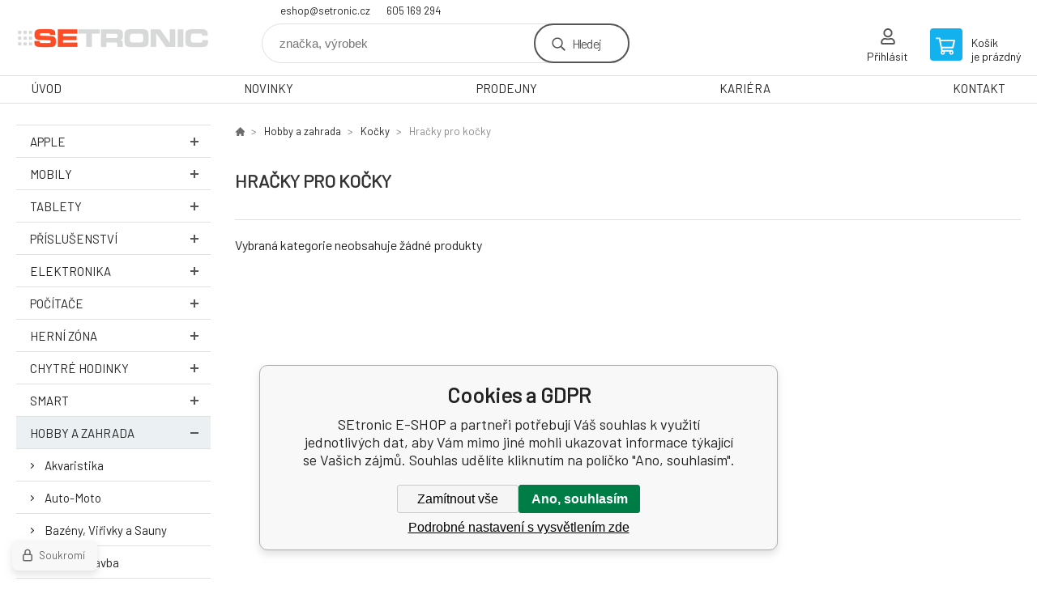

--- FILE ---
content_type: text/html; charset=utf-8
request_url: https://eshop.setronic.cz/herni-konzole-a-hry/kocky/hracky-pro-kocky/
body_size: 6867
content:
<!DOCTYPE html><html lang="cs"><head prefix="og: http://ogp.me/ns# fb: http://ogp.me/ns/fb#"><meta name="author" content="SEtronic E-SHOP" data-binargon="{&quot;fce&quot;:&quot;2&quot;, &quot;id&quot;:&quot;712&quot;, &quot;menaId&quot;:&quot;1&quot;, &quot;menaName&quot;:&quot;Kč&quot;, &quot;languageCode&quot;:&quot;cs-CZ&quot;, &quot;skindir&quot;:&quot;demoeshopkonfi&quot;, &quot;cmslang&quot;:&quot;1&quot;, &quot;langiso&quot;:&quot;cs&quot;, &quot;skinversion&quot;:1768899466, &quot;zemeProDoruceniISO&quot;:&quot;&quot;}"><meta name="robots" content="index, follow, max-snippet:-1, max-image-preview:large"><meta http-equiv="content-type" content="text/html; charset=utf-8"><meta property="og:url" content="https://eshop.setronic.cz/herni-konzole-a-hry/kocky/hracky-pro-kocky/"/><meta property="og:site_name" content="https://eshop.setronic.cz"/><meta property="og:description" content=""/><meta property="og:title" content="Hračky pro kočky"/><link rel="alternate" href="https://eshop.setronic.cz/herni-konzole-a-hry/kocky/hracky-pro-kocky/" hreflang="cs-CZ" /><meta property="og:type" content="website"/><meta name="keywords" content="Hračky pro kočky">
<meta name="audience" content="all">
<link rel="canonical" href="https://eshop.setronic.cz/herni-konzole-a-hry/kocky/hracky-pro-kocky/"><link rel="alternate" href="https://eshop.setronic.cz/publicdoc/rss_atom.xml" type="application/atom+xml" title="SEtronic E-SHOP (https://eshop.setronic.cz)" ><link rel="shortcut icon" href="https://eshop.setronic.cz/favicon.ico" type="image/x-icon">

			<link rel="preconnect" href="https://fonts.googleapis.com"><link rel="dns-prefetch" href="https://fonts.googleapis.com"><link rel="preconnect" href="https://i.binargon.cz"><link rel="dns-prefetch" href="https://i.binargon.cz"><meta name="viewport" content="width=device-width,initial-scale=1"><title>Hračky pro kočky - SEtronic E-SHOP</title><link rel="stylesheet" href="/skin/version-1768899466/demoeshopkonfi/css-obecne.css" type="text/css"><link rel="stylesheet" href="https://eshop.setronic.cz/skin/demoeshopkonfi/fancybox/jquery.fancybox.css" type="text/css" media="screen"><link href="https://fonts.googleapis.com/css?family=Barlow:wght@300;400;500;600;700&amp;display=swap&amp;subset=latin-ext" rel="stylesheet"><!--commonTemplates_head--><!--EO commonTemplates_head--></head><body class="cmsBody" data-ajax="0"><div class="mainContainer mainContainer--fce2"><header class="header header--default header--menu-enabled-false header--client-1"><div class="header__desktop"><div class="headerDefault"><a class="logo logo--custom logo--default" href="https://eshop.setronic.cz/" title="SEtronic E-SHOP" role="banner" style="background-image: url(https://eshop.setronic.cz/imgcache/0/0/skin-demoeshopkonfi-logo-1_240_93_5371.png);">SEtronic E-SHOP</a><section class="headerContact"><a class="headerContact__item headerContact__item--email" href="mailto:eshop@setronic.cz" rel="nofollow">eshop@setronic.cz</a><a class="headerContact__item headerContact__item--phone" href="tel:605%20169%20294" rel="nofollow">605 169 294</a></section><form class="search search--default" action="https://eshop.setronic.cz/hledani/" method="post" role="search" id="js-search-form"><div class="search__container search__container--default"><input type="hidden" name="send" value="1"><input type="hidden" name="listpos" value="0"><input class="search__input search__input--default" type="text" name="as_search" placeholder="značka, výrobek" autocomplete="off" id="js-search-input"><button class="search__button search__button--default" type="submit">Hledej</button></div></form><section class="userMenu userMenu--default"><a class="userMenu__item userMenu__item--signin js-fancy" href="#commonUserDialog" rel="nofollow"><div class="userMenu__icon userMenu__icon--signin"></div><div class="userMenu__title">Přihlásit</div></a></section><a class="cart cart--default" href="https://eshop.setronic.cz/pokladna/?objagree=0&amp;wtemp_krok=1" rel="nofollow"><div class="cart__icon cart__icon--cart"></div><div class="cart__text"><div class="cart__title">Košík</div><div class="cart__sum">je prázdný</div></div></a></div></div><div class="header__mobile"><section class="headerMobile"><a class="logo logo--custom logo--mobile" href="https://eshop.setronic.cz/" title="SEtronic E-SHOP" role="banner" style="background-image: url(https://eshop.setronic.cz/imgcache/0/0/skin-demoeshopkonfi-logo-1_240_93_5371.png);">SEtronic E-SHOP</a><form class="search search--mobile" action="https://eshop.setronic.cz/hledani/" method="post" role="search" id="js-search-form-mobile"><div class="search__container search__container--mobile"><input type="hidden" name="send" value="1"><input type="hidden" name="listpos" value="0"><input class="search__input search__input--mobile" type="text" name="as_search" placeholder="značka, výrobek" autocomplete="off" id="js-search-input-mobile"><button class="search__button search__button--mobile" type="submit">Hledej</button></div></form><div class="headerMobile__searchButton js-search-toggle">Hledej</div><a class="headerMobile__signInButton headerMobile__signInButton--signin js-fancy" href="#commonUserDialog"><div class="headerMobile__signInButton-icon"></div><div class="headerMobile__signInButton-title">Přihlásit</div></a><a class="cart cart--mobile" href="https://eshop.setronic.cz/pokladna/?objagree=0&amp;wtemp_krok=1" rel="nofollow"><div class="cart__icon cart__icon--cart"></div><div class="cart__text"><div class="cart__title">Košík</div><div class="cart__sum">je prázdný</div></div></a><div class="headerMobile__menuButton" id="js-menu-button">Menu</div></section></div></header><nav class="menu"><div class="menu__container menu__container--visibleOnDesktop-true menu__container--textpagesOnly-true" id="js-menu"><div class="menu__items" id="js-menu-items"><span class="menu__item menu__item--eshop js-menu-item
                            " data-id="-2147483632"><a class="menu__link" href="https://eshop.setronic.cz/apple-1/" title="Apple" data-id="-2147483632">Apple</a></span><span class="menu__item menu__item--eshop js-menu-item
                            " data-id="-2147483630"><a class="menu__link" href="https://eshop.setronic.cz/mobily/" title="Mobily" data-id="-2147483630">Mobily</a></span><span class="menu__item menu__item--eshop js-menu-item
                            " data-id="-2147483629"><a class="menu__link" href="https://eshop.setronic.cz/tablety/" title="Tablety" data-id="-2147483629">Tablety</a></span><span class="menu__item menu__item--eshop js-menu-item
                            " data-id="-2147483628"><a class="menu__link" href="https://eshop.setronic.cz/prislusenstvi/" title="Příslušenství" data-id="-2147483628">Příslušenství</a></span><span class="menu__item menu__item--eshop js-menu-item
                            " data-id="-2147483627"><a class="menu__link" href="https://eshop.setronic.cz/dum-a-zahrada/" title="Elektronika" data-id="-2147483627">Elektronika</a></span><span class="menu__item menu__item--eshop js-menu-item
                            " data-id="-2147483647"><a class="menu__link" href="https://eshop.setronic.cz/pocitace/" title="Počítače" data-id="-2147483647">Počítače</a></span><span class="menu__item menu__item--eshop js-menu-item
                            " data-id="-2147483631"><a class="menu__link" href="https://eshop.setronic.cz/herni-zona/" title="Herní zóna" data-id="-2147483631">Herní zóna</a></span><span class="menu__item menu__item--eshop js-menu-item
                            " data-id="-2147483626"><a class="menu__link" href="https://eshop.setronic.cz/chytre-hodinky/" title="Chytré hodinky" data-id="-2147483626">Chytré hodinky</a></span><span class="menu__item menu__item--eshop menu__item--hiddenOnDesktop js-menu-item
                            " data-id="-2147483625"><a class="menu__link" href="https://eshop.setronic.cz/smart/" title="Smart" data-id="-2147483625">Smart</a></span><span class="menu__item menu__item--eshop menu__item--selected menu__item--hiddenOnDesktop js-menu-item
                            " data-id="-2147483646"><a class="menu__link" href="https://eshop.setronic.cz/herni-konzole-a-hry/" title="Hobby a zahrada" data-id="-2147483646">Hobby a zahrada</a></span><span class="menu__item menu__item--eshop menu__item--hiddenOnDesktop js-menu-item
                            " data-id="-2147483643"><a class="menu__link" href="https://eshop.setronic.cz/monitory-komercni-panely/" title="Sport a volný čas" data-id="-2147483643">Sport a volný čas</a></span><span class="menu__item menu__item--eshop menu__item--hiddenOnDesktop js-menu-item
                            " data-id="-2147483624"><a class="menu__link" href="https://eshop.setronic.cz/vyprodej/" title="Výprodej" data-id="-2147483624">Výprodej</a></span><span class="menu__item menu__item--eshop menu__item--hiddenOnDesktop js-menu-item
                            " data-id="-2147483607"><a class="menu__link" href="https://eshop.setronic.cz/vyprodej-policka/" title="Výprodej Polička" data-id="-2147483607">Výprodej Polička</a></span><span class="menu__item menu__item--eshop menu__item--textpage js-menu-item"><a class="menu__link" href="https://www.setronic.cz/" title="Úvodní stránka">ÚVOD</a></span><span class="menu__item menu__item--eshop menu__item--textpage js-menu-item"><a class="menu__link" href="https://www.setronic.cz/blog/" title="NOVINKY">NOVINKY</a></span><span class="menu__item menu__item--eshop menu__item--textpage js-menu-item"><a class="menu__link" href="https://www.setronic.cz/#prodejny" title="PRODEJNY">PRODEJNY</a></span><span class="menu__item menu__item--eshop menu__item--textpage js-menu-item"><a class="menu__link" href="https://www.setronic.cz/#kariera" title="KARIÉRA">KARIÉRA</a></span><span class="menu__item menu__item--eshop menu__item--textpage js-menu-item"><a class="menu__link" href="https://www.setronic.cz/#kontakt" title="KONTAKT">KONTAKT</a></span></div><div class="menu__user" id="js-user-menu-mobile"><section class="userMenu userMenu--default"><a class="userMenu__item userMenu__item--signin js-fancy" href="#commonUserDialog" rel="nofollow"><div class="userMenu__icon userMenu__icon--signin"></div><div class="userMenu__title">Přihlásit</div></a></section></div><div class="menu__contact" id="js-contact-mobile"><section class="headerContact"><a class="headerContact__item headerContact__item--email" href="mailto:eshop@setronic.cz" rel="nofollow">eshop@setronic.cz</a><a class="headerContact__item headerContact__item--phone" href="tel:605%20169%20294" rel="nofollow">605 169 294</a></section></div></div></nav><aside class="containerLeft"><ul class="tree tree--level-1"><li class="leaf leaf--level-1 leaf--open-false leaf--selected-false"><a class="leaf__link leaf__link--level-1 leaf__link--open-false leaf__link--selected-false" title="Apple" href="https://eshop.setronic.cz/apple-1/">Apple<span class="leaf__icon "></span></a><ul class="tree tree--level-2"></ul></li><li class="leaf leaf--level-1 leaf--open-false leaf--selected-false"><a class="leaf__link leaf__link--level-1 leaf__link--open-false leaf__link--selected-false" title="Mobily" href="https://eshop.setronic.cz/mobily/">Mobily<span class="leaf__icon "></span></a><ul class="tree tree--level-2"></ul></li><li class="leaf leaf--level-1 leaf--open-false leaf--selected-false"><a class="leaf__link leaf__link--level-1 leaf__link--open-false leaf__link--selected-false" title="Tablety" href="https://eshop.setronic.cz/tablety/">Tablety<span class="leaf__icon "></span></a><ul class="tree tree--level-2"></ul></li><li class="leaf leaf--level-1 leaf--open-false leaf--selected-false"><a class="leaf__link leaf__link--level-1 leaf__link--open-false leaf__link--selected-false" title="Příslušenství" href="https://eshop.setronic.cz/prislusenstvi/">Příslušenství<span class="leaf__icon "></span></a><ul class="tree tree--level-2"></ul></li><li class="leaf leaf--level-1 leaf--open-false leaf--selected-false"><a class="leaf__link leaf__link--level-1 leaf__link--open-false leaf__link--selected-false" title="Elektronika" href="https://eshop.setronic.cz/dum-a-zahrada/">Elektronika<span class="leaf__icon "></span></a><ul class="tree tree--level-2"></ul></li><li class="leaf leaf--level-1 leaf--open-false leaf--selected-false"><a class="leaf__link leaf__link--level-1 leaf__link--open-false leaf__link--selected-false" title="Počítače" href="https://eshop.setronic.cz/pocitace/">Počítače<span class="leaf__icon "></span></a><ul class="tree tree--level-2"></ul></li><li class="leaf leaf--level-1 leaf--open-false leaf--selected-false"><a class="leaf__link leaf__link--level-1 leaf__link--open-false leaf__link--selected-false" title="Herní zóna" href="https://eshop.setronic.cz/herni-zona/">Herní zóna<span class="leaf__icon "></span></a><ul class="tree tree--level-2"></ul></li><li class="leaf leaf--level-1 leaf--open-false leaf--selected-false"><a class="leaf__link leaf__link--level-1 leaf__link--open-false leaf__link--selected-false" title="Chytré hodinky" href="https://eshop.setronic.cz/chytre-hodinky/">Chytré hodinky<span class="leaf__icon "></span></a><ul class="tree tree--level-2"></ul></li><li class="leaf leaf--level-1 leaf--open-false leaf--selected-false"><a class="leaf__link leaf__link--level-1 leaf__link--open-false leaf__link--selected-false" title="Smart" href="https://eshop.setronic.cz/smart/">Smart<span class="leaf__icon "></span></a><ul class="tree tree--level-2"></ul></li><li class="leaf leaf--level-1 leaf--open-true leaf--selected-false"><a class="leaf__link leaf__link--level-1 leaf__link--open-true leaf__link--selected-false" title="Hobby a zahrada" href="https://eshop.setronic.cz/herni-konzole-a-hry/">Hobby a zahrada<span class="leaf__icon js-leaf-toggle"></span></a><ul class="tree tree--level-2"><li class="leaf leaf--level-2 leaf--open-false leaf--selected-false"><a class="leaf__link leaf__link--level-2 leaf__link--open-false leaf__link--selected-false" title="Akvaristika" href="https://eshop.setronic.cz/herni-konzole-a-hry/akvaristika/">Akvaristika<span class="leaf__icon "></span></a></li><li class="leaf leaf--level-2 leaf--open-false leaf--selected-false"><a class="leaf__link leaf__link--level-2 leaf__link--open-false leaf__link--selected-false" title="Auto-Moto" href="https://eshop.setronic.cz/herni-konzole-a-hry/auto-moto/">Auto-Moto<span class="leaf__icon "></span></a></li><li class="leaf leaf--level-2 leaf--open-false leaf--selected-false"><a class="leaf__link leaf__link--level-2 leaf__link--open-false leaf__link--selected-false" title="Bazény, Viřivky a Sauny" href="https://eshop.setronic.cz/herni-konzole-a-hry/bazeny-virivky-a-sauny/">Bazény, Viřivky a Sauny<span class="leaf__icon "></span></a></li><li class="leaf leaf--level-2 leaf--open-false leaf--selected-false"><a class="leaf__link leaf__link--level-2 leaf__link--open-false leaf__link--selected-false" title="Dílna a Stavba" href="https://eshop.setronic.cz/herni-konzole-a-hry/dilna-a-stavba/">Dílna a Stavba<span class="leaf__icon "></span></a></li><li class="leaf leaf--level-2 leaf--open-false leaf--selected-false"><a class="leaf__link leaf__link--level-2 leaf__link--open-false leaf__link--selected-false" title="Grily a Udírny" href="https://eshop.setronic.cz/herni-konzole-a-hry/grily-a-udirny/">Grily a Udírny<span class="leaf__icon "></span></a></li><li class="leaf leaf--level-2 leaf--open-false leaf--selected-false"><a class="leaf__link leaf__link--level-2 leaf__link--open-false leaf__link--selected-false" title="Hlodavci" href="https://eshop.setronic.cz/herni-konzole-a-hry/hlodavci/">Hlodavci<span class="leaf__icon "></span></a></li><li class="leaf leaf--level-2 leaf--open-false leaf--selected-false"><a class="leaf__link leaf__link--level-2 leaf__link--open-false leaf__link--selected-false" title="Interiérové doplňky" href="https://eshop.setronic.cz/herni-konzole-a-hry/interierove-doplnky/">Interiérové doplňky<span class="leaf__icon "></span></a></li><li class="leaf leaf--level-2 leaf--open-true leaf--selected-false"><a class="leaf__link leaf__link--level-2 leaf__link--open-true leaf__link--selected-false" title="Kočky" href="https://eshop.setronic.cz/herni-konzole-a-hry/kocky/">Kočky<span class="leaf__icon "></span></a><ul class="tree tree--level-3"><li class="leaf leaf--level-3 leaf--open-false leaf--selected-false"><a class="leaf__link leaf__link--level-3 leaf__link--open-false leaf__link--selected-false" title="Boudy, pelíšky a přepravky pro kočky" href="https://eshop.setronic.cz/herni-konzole-a-hry/kocky/boudy-pelisky-a-prepravky-pro-kocky/">Boudy, pelíšky a přepravky pro kočky<span class="leaf__icon "></span></a></li><li class="leaf leaf--level-3 leaf--open-false leaf--selected-false"><a class="leaf__link leaf__link--level-3 leaf__link--open-false leaf__link--selected-false" title="Granule pro kočky" href="https://eshop.setronic.cz/herni-konzole-a-hry/kocky/granule-pro-kocky/">Granule pro kočky<span class="leaf__icon "></span></a></li><li class="leaf leaf--level-3 leaf--open-true leaf--selected-true"><a class="leaf__link leaf__link--level-3 leaf__link--open-true leaf__link--selected-true" title="Hračky pro kočky" href="https://eshop.setronic.cz/herni-konzole-a-hry/kocky/hracky-pro-kocky/">Hračky pro kočky<span class="leaf__icon "></span></a></li><li class="leaf leaf--level-3 leaf--open-false leaf--selected-false"><a class="leaf__link leaf__link--level-3 leaf__link--open-false leaf__link--selected-false" title="Kosmetika a hygiena pro kočky" href="https://eshop.setronic.cz/herni-konzole-a-hry/kocky/kosmetika-a-hygiena-pro-kocky/">Kosmetika a hygiena pro kočky<span class="leaf__icon "></span></a></li><li class="leaf leaf--level-3 leaf--open-false leaf--selected-false"><a class="leaf__link leaf__link--level-3 leaf__link--open-false leaf__link--selected-false" title="Misky a barely pro kočky" href="https://eshop.setronic.cz/herni-konzole-a-hry/kocky/misky-a-barely-pro-kocky/">Misky a barely pro kočky<span class="leaf__icon "></span></a></li><li class="leaf leaf--level-3 leaf--open-false leaf--selected-false"><a class="leaf__link leaf__link--level-3 leaf__link--open-false leaf__link--selected-false" title="Mokrá krmiva a mléka pro kočky" href="https://eshop.setronic.cz/herni-konzole-a-hry/kocky/mokra-krmiva-a-mleka-pro-kocky/">Mokrá krmiva a mléka pro kočky<span class="leaf__icon "></span></a></li><li class="leaf leaf--level-3 leaf--open-false leaf--selected-false"><a class="leaf__link leaf__link--level-3 leaf__link--open-false leaf__link--selected-false" title="Obojky, vodítka, postroje pro kočky" href="https://eshop.setronic.cz/herni-konzole-a-hry/kocky/obojky-voditka-postroje-pro-kocky/">Obojky, vodítka, postroje pro kočky<span class="leaf__icon "></span></a></li><li class="leaf leaf--level-3 leaf--open-false leaf--selected-false"><a class="leaf__link leaf__link--level-3 leaf__link--open-false leaf__link--selected-false" title="Ostatní doplňky pro kočky" href="https://eshop.setronic.cz/herni-konzole-a-hry/kocky/ostatni-doplnky-pro-kocky/">Ostatní doplňky pro kočky<span class="leaf__icon "></span></a></li><li class="leaf leaf--level-3 leaf--open-false leaf--selected-false"><a class="leaf__link leaf__link--level-3 leaf__link--open-false leaf__link--selected-false" title="Pamlsky a tráva pro kočky" href="https://eshop.setronic.cz/herni-konzole-a-hry/kocky/pamlsky-a-trava-pro-kocky/">Pamlsky a tráva pro kočky<span class="leaf__icon "></span></a></li><li class="leaf leaf--level-3 leaf--open-false leaf--selected-false"><a class="leaf__link leaf__link--level-3 leaf__link--open-false leaf__link--selected-false" title="Pasty pro kočky" href="https://eshop.setronic.cz/herni-konzole-a-hry/kocky/pasty-pro-kocky/">Pasty pro kočky<span class="leaf__icon "></span></a></li><li class="leaf leaf--level-3 leaf--open-false leaf--selected-false"><a class="leaf__link leaf__link--level-3 leaf__link--open-false leaf__link--selected-false" title="Podestýlky pro kočky" href="https://eshop.setronic.cz/herni-konzole-a-hry/kocky/podestylky-pro-kocky/">Podestýlky pro kočky<span class="leaf__icon "></span></a></li><li class="leaf leaf--level-3 leaf--open-false leaf--selected-false"><a class="leaf__link leaf__link--level-3 leaf__link--open-false leaf__link--selected-false" title="Škrabadla a odpočívadla pro kočky" href="https://eshop.setronic.cz/herni-konzole-a-hry/kocky/skrabadla-a-odpocivadla-pro-kocky/">Škrabadla a odpočívadla pro kočky<span class="leaf__icon "></span></a></li><li class="leaf leaf--level-3 leaf--open-false leaf--selected-false"><a class="leaf__link leaf__link--level-3 leaf__link--open-false leaf__link--selected-false" title="Toalety a lopatky pro kočky" href="https://eshop.setronic.cz/herni-konzole-a-hry/kocky/toalety-a-lopatky-pro-kocky/">Toalety a lopatky pro kočky<span class="leaf__icon "></span></a></li></ul></li><li class="leaf leaf--level-2 leaf--open-false leaf--selected-false"><a class="leaf__link leaf__link--level-2 leaf__link--open-false leaf__link--selected-false" title="Nábytek" href="https://eshop.setronic.cz/herni-konzole-a-hry/nabytek/">Nábytek<span class="leaf__icon "></span></a></li><li class="leaf leaf--level-2 leaf--open-false leaf--selected-false"><a class="leaf__link leaf__link--level-2 leaf__link--open-false leaf__link--selected-false" title="Psi" href="https://eshop.setronic.cz/herni-konzole-a-hry/psi/">Psi<span class="leaf__icon "></span></a></li><li class="leaf leaf--level-2 leaf--open-false leaf--selected-false"><a class="leaf__link leaf__link--level-2 leaf__link--open-false leaf__link--selected-false" title="Ptáci" href="https://eshop.setronic.cz/herni-konzole-a-hry/ptaci/">Ptáci<span class="leaf__icon "></span></a></li><li class="leaf leaf--level-2 leaf--open-false leaf--selected-false"><a class="leaf__link leaf__link--level-2 leaf__link--open-false leaf__link--selected-false" title="Sekačky na trávu" href="https://eshop.setronic.cz/herni-konzole-a-hry/sekacky-na-travu/">Sekačky na trávu<span class="leaf__icon "></span></a></li><li class="leaf leaf--level-2 leaf--open-false leaf--selected-false"><a class="leaf__link leaf__link--level-2 leaf__link--open-false leaf__link--selected-false" title="Svitidla a žárovky" href="https://eshop.setronic.cz/herni-konzole-a-hry/svitidla-a-zarovky/">Svitidla a žárovky<span class="leaf__icon "></span></a></li><li class="leaf leaf--level-2 leaf--open-false leaf--selected-false"><a class="leaf__link leaf__link--level-2 leaf__link--open-false leaf__link--selected-false" title="Tepelná technika" href="https://eshop.setronic.cz/herni-konzole-a-hry/tepelna-technika/">Tepelná technika<span class="leaf__icon "></span></a></li><li class="leaf leaf--level-2 leaf--open-false leaf--selected-false"><a class="leaf__link leaf__link--level-2 leaf__link--open-false leaf__link--selected-false" title="Teraristika" href="https://eshop.setronic.cz/herni-konzole-a-hry/teraristika/">Teraristika<span class="leaf__icon "></span></a></li><li class="leaf leaf--level-2 leaf--open-false leaf--selected-false"><a class="leaf__link leaf__link--level-2 leaf__link--open-false leaf__link--selected-false" title="Zabezpečovací technika" href="https://eshop.setronic.cz/herni-konzole-a-hry/zabezpecovaci-technika/">Zabezpečovací technika<span class="leaf__icon "></span></a></li><li class="leaf leaf--level-2 leaf--open-false leaf--selected-false"><a class="leaf__link leaf__link--level-2 leaf__link--open-false leaf__link--selected-false" title="Zahradní nábytek" href="https://eshop.setronic.cz/herni-konzole-a-hry/zahradni-nabytek/">Zahradní nábytek<span class="leaf__icon "></span></a></li><li class="leaf leaf--level-2 leaf--open-false leaf--selected-false"><a class="leaf__link leaf__link--level-2 leaf__link--open-false leaf__link--selected-false" title="Zahradní technika" href="https://eshop.setronic.cz/herni-konzole-a-hry/zahradni-technika/">Zahradní technika<span class="leaf__icon "></span></a></li></ul></li><li class="leaf leaf--level-1 leaf--open-false leaf--selected-false"><a class="leaf__link leaf__link--level-1 leaf__link--open-false leaf__link--selected-false" title="Sport a volný čas" href="https://eshop.setronic.cz/monitory-komercni-panely/">Sport a volný čas<span class="leaf__icon "></span></a><ul class="tree tree--level-2"></ul></li><li class="leaf leaf--level-1 leaf--open-false leaf--selected-false"><a class="leaf__link leaf__link--level-1 leaf__link--open-false leaf__link--selected-false" title="Výprodej" href="https://eshop.setronic.cz/vyprodej/">Výprodej<span class="leaf__icon "></span></a><ul class="tree tree--level-2"></ul></li><li class="leaf leaf--level-1 leaf--open-false leaf--selected-false"><a class="leaf__link leaf__link--level-1 leaf__link--open-false leaf__link--selected-false" title="Výprodej Polička" href="https://eshop.setronic.cz/vyprodej-policka/">Výprodej Polička<span class="leaf__icon "></span></a><ul class="tree tree--level-2"></ul></li></ul><div class="containerFiltersLeft"><div class="filters__heading">Filtrovat produkty</div><div class="js-filters-left-column"><div class="js-filterCancel"></div><section class="filters filters--popup-false"><form id="id_commonFilterParametru_id1_1" action="https://eshop.setronic.cz/herni-konzole-a-hry/kocky/hracky-pro-kocky/" method="post" class="commonFilterParametru commonFilterParametru_common" data-ajaxkatalog="filter"><input type="hidden" name="activateFilter2" value="1"><input type="hidden" name="justActivatedFilter" value="1"><input type="hidden" name="filterAreaCleaner[]" value=""><input type="hidden" name="filterAreaCleaner[]" value="stav"><input type="hidden" name="filterAreaCleaner[]" value="vyrobce"><input type="hidden" name="filterAreaCleaner[]" value="skladem"><span class="filterParam filterParam_checkbox filterParam_systemId_skladem" data-paramid="skladem"><span class="name name_checkbox name_systemId_skladem" data-paramid="skladem">Pouze skladem</span><span class="filterValues filterValues_checkbox filterValues_systemId_skladem" data-paramid="skladem" data-count="1"><label for="id_filtrId_id4_4" data-value="1" class="filterValue filterValue_checkbox filterValue_systemId_skladem disabledValue" title="Vypíše pouze produkty skladem"><input type="checkbox" name="stockonly" value="1" id="id_filtrId_id4_4" disabled onchange="document.getElementById('id_commonFilterParametru_id1_1').submit()"><span class="text">Pouze skladem</span><span class="count">(0)</span></label></span></span></form></section><section class="filters filters--popup-false"><form id="id_commonFilterParametru__5" action="https://eshop.setronic.cz/herni-konzole-a-hry/kocky/hracky-pro-kocky/" method="post" class="commonFilterParametru commonFilterParametru_default" data-ajaxkatalog="filter"><input type="hidden" name="activateFilter2" value="1"><input type="hidden" name="justActivatedFilter" value="1"><input type="hidden" name="filterAreaCleaner[]" value=""></form></section><div class="js-filterCancel"></div></div></div></aside><main class="containerRight"><div class="fce2-3__breadcrumb"><nav class="commonBreadcrumb"><a class="commonBreadcrumb__item commonBreadcrumb__item--first" href="https://eshop.setronic.cz" title="SEtronic E-SHOP"><span class="commonBreadcrumb__textHP"></span></a><a class="commonBreadcrumb__item commonBreadcrumb__item--regular" href="https://eshop.setronic.cz/herni-konzole-a-hry/" title="Hobby a zahrada">Hobby a zahrada</a><a class="commonBreadcrumb__item commonBreadcrumb__item--regular" href="https://eshop.setronic.cz/herni-konzole-a-hry/kocky/" title="Kočky">Kočky</a><span class="commonBreadcrumb__item commonBreadcrumb__item--last" title="Hračky pro kočky">Hračky pro kočky</span></nav></div><div class="fce2-3__bannersContainer"></div><h1 class="fce2-3__heading">Hračky pro kočky</h1><div class="js-filters-main-column"></div><div class="js-sort"><section class="sort"><div class="sort__filterButton js-popup-filters-button" data-common-count="false"><div class="sort__filterButtonRow sort__filterButtonRow--first">Filtrování</div><div class="sort__filterButtonRow sort__filterButtonRow--second">dle parametrů</div></div></section></div><section class="js-activeFilters"></section><div class="fce2-3__notice">Vybraná kategorie neobsahuje žádné produkty</div><section class="js-listcontrol"></section></main><section class="newsletter newsletter--fce2"><div class="newsletter__container"><div class="newsletter__text">Slevy a novinky e-mailem</div><form class="newsletter__form" method="post" action="https://eshop.setronic.cz/herni-konzole-a-hry/kocky/hracky-pro-kocky/" id="js-newsletter"><input type="hidden" name="recaptchaResponse" id="recaptchaResponse"><input class="newsletter__input" type="email" name="enov" placeholder="@" required="true"><button class="newsletter__button" type="submit"><span class="newsletter__buttonText newsletter__buttonText--1">Chci</span><span class="newsletter__buttonText newsletter__buttonText--2">odebírat</span></button></form><div class="newsletter__contact"><a class="newsletter__link newsletter__link--email" href="mailto:eshop@setronic.cz" rel="nofollow">eshop@setronic.cz</a><a class="newsletter__link newsletter__link--phone" href="tel:605%20169%20294" rel="nofollow">605 169 294</a></div></div></section><section class="preFooter preFooter--fce2"><div class="preFooter__content"><div class="preFooter__logo"><a class="logo logo--custom logo--footer" href="https://eshop.setronic.cz/" title="SEtronic E-SHOP" role="banner" style="background-image: url(https://eshop.setronic.cz/imgcache/0/0/skin-demoeshopkonfi-logo-1_240_93_5371.png);">SEtronic E-SHOP</a></div><address class="preFooter__address">Ing. Jan Jílek - SEtronic<br>Masarykova 189<br>572 01 Polička<br>Česká Republika<br>IČO: 72870567<br>DIČ: CZ7504273491</address><div class="preFooter__textpages"><div class="preFooter__textpagesColumn preFooter__textpagesColumn--1"><div class="preFooter__textpagesButton js-prefooter-textpages-button" data-id="1"><span class="preFooter__mobileOnly">Další informace</span></div><ul class="footerTextpages footerTextpages--default js-footerTextpages" data-id="1"><li class="footerTextpages__item footerTextpages__item--warrantyClaim"><a href="https://eshop.setronic.cz/reklamace/" title="Reklamace" class="footerTextpages__link ">Reklamace</a></li></ul></div><div class="preFooter__textpagesColumn preFooter__textpagesColumn--2"><div class="preFooter__textpagesButton js-prefooter-textpages-button" data-id="2"><span class="preFooter__mobileOnly">Textové stránky</span></div></div></div><section class="social"><a class="social__item social__item--linkedin" href="https://www.linkedin.com/company/setronic-partner-t-mobile/" title="LinkedIn" target="_blank"></a><a class="social__item social__item--facebook" href="https://www.facebook.com/SEtronic/" title="Facebook" target="_blank"></a></section><div class="preFooter__payments"></div></div></section><footer class="footer footer--fce2"><div class="footer__copyright"><span>Copyright © 2026 Ing. Jan Jílek - SEtronic </span><span>Všechna práva vyhrazena.</span></div><div class="footer__binargon"><a target="_blank" href="https://www.binargon.cz/eshop/" title="Pronájem eshopů za skvělé ceny">Pronájem eshopu zajišťuje</a> <a target="_blank" title="Binargon – podnikové informační systémy, webové stránky a internetové obchody" href="https://www.binargon.cz/">BINARGON.cz</a> - <a href="https://eshop.setronic.cz/sitemap/" title="">Mapa stránek</a></div><div class="footer__captcha" id="binargonRecaptchaBadge"></div><script type="text/javascript" src="/admin/js/binargon.recaptchaBadge.js" async="true" defer></script></footer></div><script type="text/javascript" src="/admin/js/index.php?load=jquery,jquery.fancybox.pack,glide,forms,range4,slick,binargon.whisperer,ajaxcontroll,binargon.cEssoxKalkulacka,binargon.cDeliveryClass,binargon.commonFilterSearch,binargon.cProductsSortExplanation"></script><script type="text/javascript" src="https://eshop.setronic.cz/version-1768899450/indexjs_2_1_demoeshopkonfi.js"></script><div class="commonUserDialog commonUserDialog--common-popup-false" id="commonUserDialog" style="display:none;"><div class="commonUserDialog__loginForm"><div class="commonUserDialog__loginForm__title">Přihlášení</div><form method="post" action="https://eshop.setronic.cz/herni-konzole-a-hry/kocky/hracky-pro-kocky/" class="commonUserDialog__loginForm__form"><input type="hidden" name="loging" value="1"><div class="commonUserDialog__loginForm__row"><label class="commonUserDialog__loginForm__label commonUserDialog__loginForm__label--name">Uživatelské jméno:</label><input class="commonUserDialog__loginForm__input commonUserDialog__loginForm__input--name input" type="text" name="log_new" value="" autocomplete="username"></div><div class="commonUserDialog__loginForm__row"><label class="commonUserDialog__loginForm__label commonUserDialog__loginForm__label--password">Heslo:</label><input class="commonUserDialog__loginForm__input commonUserDialog__loginForm__input--password input" type="password" name="pass_new" value="" autocomplete="current-password"></div><div class="commonUserDialog__loginForm__row commonUserDialog__loginForm__row--buttonsWrap"><a class="commonUserDialog__loginForm__forgottenHref" href="https://eshop.setronic.cz/prihlaseni/">Zapomenuté heslo</a><button class="commonUserDialog__loginForm__button button" type="submit">Přihlásit</button></div><div class="commonUserDialog__loginForm__row commonUserDialog__loginForm__row--facebook"></div><div class="commonUserDialog__loginForm__row commonUserDialog__loginForm__row--register"><span class="commonUserDialog__loginForm__registrationDesc">Nemáte ještě účet?<a class="commonUserDialog__loginForm__registrationHref" href="https://eshop.setronic.cz/registrace/">Zaregistrujte se</a><span class="commonUserDialog__loginForm__registrationDot">.</span></span></div></form></div></div><section class="popUpFilters" id="js-popup-filters"><div class="popUpFilters__box"><div class="popUpFilters__close js-popup-filters-button"></div><div class="popUpFilters__container"><div class="filters__heading">Filtrovat produkty</div><div class="js-filters-popup"><div class="js-filterCancel"></div><section class="filters filters--popup-false"><form id="id_commonFilterParametru_id1_6" action="https://eshop.setronic.cz/herni-konzole-a-hry/kocky/hracky-pro-kocky/" method="post" class="commonFilterParametru commonFilterParametru_common" data-ajaxkatalog="filter"><input type="hidden" name="activateFilter2" value="1"><input type="hidden" name="justActivatedFilter" value="1"><input type="hidden" name="filterAreaCleaner[]" value="stav,vyrobce,skladem,discountFilter"><span class="filterParam filterParam_checkbox filterParam_systemId_skladem" data-paramid="skladem"><span class="name name_checkbox name_systemId_skladem" data-paramid="skladem">Pouze skladem</span><span class="filterValues filterValues_checkbox filterValues_systemId_skladem" data-paramid="skladem" data-count="1"><label for="id_filtrId_id4_9" data-value="1" class="filterValue filterValue_checkbox filterValue_systemId_skladem disabledValue" title="Vypíše pouze produkty skladem"><input type="checkbox" name="stockonly" value="1" id="id_filtrId_id4_9" disabled onchange="document.getElementById('id_commonFilterParametru_id1_6').submit()"><span class="text">Pouze skladem</span><span class="count">(0)</span></label></span></span><input type="hidden" name="filterAreaCleaner[]" value=""><input type="hidden" name="filterAreaCleaner[]" value=""></form></section></div></div></div></section><!--commonTemplates (začátek)--><template data-binargon="commonPrivacyContainerStart (fb_facebook_pixel)" data-commonPrivacy="359"><script data-binargon="fb_facebook_pixel" defer>
			!function(f,b,e,v,n,t,s){if(f.fbq)return;n=f.fbq=function(){n.callMethod?
			n.callMethod.apply(n,arguments):n.queue.push(arguments)};if(!f._fbq)f._fbq=n;
			n.push=n;n.loaded=!0;n.version="2.0";n.queue=[];t=b.createElement(e);t.async=!0;
			t.src=v;s=b.getElementsByTagName(e)[0];s.parentNode.insertBefore(t,s)}(window,
			document,"script","//connect.facebook.net/en_US/fbevents.js");

			
			fbq("init", "1995840177334672");
			fbq("track", "PageView");


			
			fbq("track", "ViewContent", {
				"content_name": "Hračky pro kočky","content_category": "Hobby a zahrada > Kočky > Hračky pro kočky","content_type": "product"
					,"currency": "CZK"
				
			});

			</script></template><script data-binargon="common_json-ld (breadcrumb)" type="application/ld+json">{"@context":"http://schema.org","@type":"BreadcrumbList","itemListElement": [{"@type":"ListItem","position": 1,"item":{"@id":"https:\/\/eshop.setronic.cz","name":"SEtronic E-SHOP","image":""}},{"@type":"ListItem","position": 2,"item":{"@id":"https:\/\/eshop.setronic.cz\/herni-konzole-a-hry\/","name":"Hobby a zahrada","image":"https:\/\/eshop.setronic.cz\/publicdoc\/edsystem\/57.jpg"}},{"@type":"ListItem","position": 3,"item":{"@id":"https:\/\/eshop.setronic.cz\/herni-konzole-a-hry\/kocky\/","name":"Kočky","image":"https:\/\/eshop.setronic.cz\/publicdoc\/edsystem\/124.jpg"}},{"@type":"ListItem","position": 4,"item":{"@id":"https:\/\/eshop.setronic.cz\/herni-konzole-a-hry\/kocky\/hracky-pro-kocky\/","name":"Hračky pro kočky","image":""}}]}</script><link data-binargon="commonPrivacy (css)" href="/version-1768899449/libs/commonCss/commonPrivacy.css" rel="stylesheet" type="text/css" media="screen"><link data-binargon="commonPrivacy (preload)" href="/version-1768899466/admin/js/binargon.commonPrivacy.js" rel="preload" as="script"><template data-binargon="commonPrivacy (template)" class="js-commonPrivacy-scriptTemplate"><script data-binargon="commonPrivacy (data)">
				window.commonPrivacyDataLayer = window.commonPrivacyDataLayer || [];
        window.commonPrivacyPush = window.commonPrivacyPush || function(){window.commonPrivacyDataLayer.push(arguments);}
        window.commonPrivacyPush("souhlasy",[{"id":"1","systemId":""},{"id":"359","systemId":"fb_facebook_pixel"}]);
        window.commonPrivacyPush("minimizedType",0);
				window.commonPrivacyPush("dataLayerVersion","0");
				window.commonPrivacyPush("dataLayerName","dataLayer");
				window.commonPrivacyPush("GTMversion",0);
      </script><script data-binargon="commonPrivacy (script)" src="/version-1768899466/admin/js/binargon.commonPrivacy.js" defer></script></template><div data-binargon="commonPrivacy" data-nosnippet="" class="commonPrivacy commonPrivacy--default commonPrivacy--bottom"><aside class="commonPrivacy__bar "><div class="commonPrivacy__header">Cookies a GDPR</div><div class="commonPrivacy__description">SEtronic E-SHOP a partneři potřebují Váš souhlas k využití jednotlivých dat, aby Vám mimo jiné mohli ukazovat informace týkající se Vašich zájmů. Souhlas udělíte kliknutím na políčko "Ano, souhlasím".</div><div class="commonPrivacy__buttons "><button class="commonPrivacy__button commonPrivacy__button--disallowAll" type="button" onclick="window.commonPrivacyDataLayer = window.commonPrivacyDataLayer || []; window.commonPrivacyPush = window.commonPrivacyPush || function(){window.commonPrivacyDataLayer.push(arguments);}; document.querySelectorAll('.js-commonPrivacy-scriptTemplate').forEach(template=&gt;{template.replaceWith(template.content)}); window.commonPrivacyPush('denyAll');">Zamítnout vše</button><button class="commonPrivacy__button commonPrivacy__button--allowAll" type="button" onclick="window.commonPrivacyDataLayer = window.commonPrivacyDataLayer || []; window.commonPrivacyPush = window.commonPrivacyPush || function(){window.commonPrivacyDataLayer.push(arguments);}; document.querySelectorAll('.js-commonPrivacy-scriptTemplate').forEach(template=&gt;{template.replaceWith(template.content)}); window.commonPrivacyPush('grantAll');">Ano, souhlasím</button><button class="commonPrivacy__button commonPrivacy__button--options" type="button" onclick="window.commonPrivacyDataLayer = window.commonPrivacyDataLayer || []; window.commonPrivacyPush = window.commonPrivacyPush || function(){window.commonPrivacyDataLayer.push(arguments);}; document.querySelectorAll('.js-commonPrivacy-scriptTemplate').forEach(template=&gt;{template.replaceWith(template.content)}); window.commonPrivacyPush('showDetailed');">Podrobné nastavení s vysvětlením zde</button></div></aside><aside onclick="window.commonPrivacyDataLayer = window.commonPrivacyDataLayer || []; window.commonPrivacyPush = window.commonPrivacyPush || function(){window.commonPrivacyDataLayer.push(arguments);}; document.querySelectorAll('.js-commonPrivacy-scriptTemplate').forEach(template=&gt;{template.replaceWith(template.content)}); window.commonPrivacyPush('showDefault');" class="commonPrivacy__badge"><img class="commonPrivacy__badgeIcon" src="https://i.binargon.cz/commonPrivacy/rgba(100,100,100,1)/privacy.svg" alt=""><div class="commonPrivacy__badgeText">Soukromí</div></aside></div><!--commonTemplates (konec)--></body></html>
